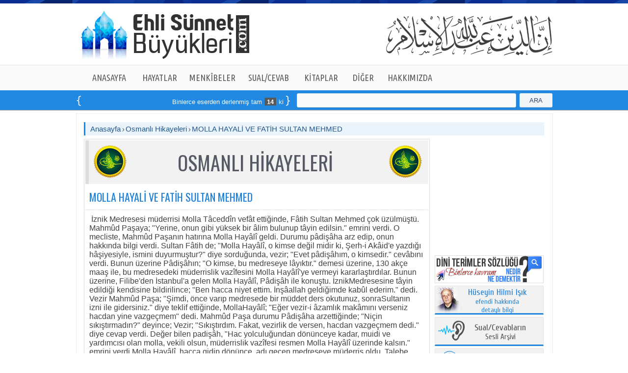

--- FILE ---
content_type: text/html; charset=utf-8
request_url: https://ehlisunnetbuyukleri.com/Menkibeler/Osmanli-Hikayeleri/Detay/MOLLA-HAYALI-VE-FATIH-SULTAN-MEHMED/361
body_size: 28875
content:
<!DOCTYPE html>
<html lang="tr">
    <head>
 <title>MOLLA HAYALİ VE FATİH SULTAN MEHMED - Osmanlı Hikayeleri - ehlisunnetbuyukleri.com | İslam Alimleri | Evliya Hayatları</title> 


<link rel="canonical" href="https://ehlisunnetbuyukleri.com/Menkibeler/Osmanli-Hikayeleri/Detay/MOLLA-HAYALI-VE-FATIH-SULTAN-MEHMED/361" />
<meta property="og:site_name" content="ehlisunnetbuyukleri.com" />
<meta property="og:type" content="article" />
<meta property="og:title" content="MOLLA HAYALİ VE FATİH SULTAN MEHMED - Osmanlı Hikayeleri - ehlisunnetbuyukleri.com | İslam Alimleri | Evliya Hayatları" />
<meta property="og:description" content="&amp;nbsp;İznik Medresesi m&#252;derrisi Molla T&#226;cedd&#238;n vef&#226;t ettiğinde, F&#226;tih Sultan Mehmed &#231;ok &#252;z&#252;lm&#252;şt&#252;. Mahm&#251;d Paşaya; &quot;Yerine, onun gibi y&#252;ksek bir &#226;lim bulunup t&#226;y..." />
<meta property="og:url" content="https://ehlisunnetbuyukleri.com/Menkibeler/Osmanli-Hikayeleri/Detay/MOLLA-HAYALI-VE-FATIH-SULTAN-MEHMED/361" />
<meta property="og:image" content="https://www.ehlisunnetbuyukleri.com/images/Social_network_logo.png" />
<meta property="og:locale" content="tr_TR" />


        <meta http-equiv="Content-Type" content="text/html;charset=UTF-8"> 
        <meta http-equiv="X-UA-Compatible" content="IE=9" />
        <meta http-equiv="Content-Language" content="tr-TR" />
        <meta name="keywords" content="MOLLA HAYALİ VE FATİH SULTAN MEHMED, Osmanlı Hikayeleri, islam alimleri, evliyalar, Allah dostları, Nasihatler, Hayatlar, Ehli s&#252;nnet B&#252;y&#252;kleri, Ehli s&#252;nnet, İslam Alimleri, Evliya Hayatları, Dini Filmler, Sorularla İslamiyet, Kuranı Kerim, Yolumuzu Aydınlatanlar, Osmanlı Tarihi, İslam Tarihi, Dualar" /> 
        
     <meta name="description" content="&amp;nbsp;İznik Medresesi m&#252;derrisi Molla T&#226;cedd&#238;n vef&#226;t ettiğinde, F&#226;tih Sultan Mehmed &#231;ok &#252;z&#252;lm&#252;şt&#252;. Mahm&#251;d Paşaya; &quot;Yerine, onun gibi y&#252;ksek bir &#226;lim bulunup t&#226;y..." />
 
        
        <link href="/Main/css?v=TPeTUlffQQ35waA3G1u1YAt6slXnSp6URAiEW85PrVo1" rel="stylesheet"/>

        <script src="/bundles/otherjs?v=rDmC2ySQIsnvXpz0jN1C_fWS3mX6gyirewc8kmi4NFs1"></script>


        <link href='https://fonts.googleapis.com/css?family=Nova+Slim|La+Belle+Aurore|Marck+Script|Lobster|Merienda+One|Rancho|Salsa|Nothing+You+Could+Do|Cuprum|Francois+One|Yanone+Kaffeesatz&subset=latin,latin-ext' rel='stylesheet' type='text/css'>
        <link href='https://fonts.googleapis.com/css?family=Nova+Script|Cabin|PT+Sans+Narrow|Artifika|Ubuntu+Condensed|Voltaire|Bangers|Oswald|Modern+Antiqua|Lobster+Two|Indie+Flower|Andika&subset=latin,latin-ext' rel='stylesheet' type='text/css'>
        
        
         
        <link href="https://www.ehlisunnetbuyukleri.com/images/favicon.ico" rel="shortcut icon">


<script>
            (function (i, s, o, g, r, a, m) {
                i['GoogleAnalyticsObject'] = r; i[r] = i[r] || function () {
                    (i[r].q = i[r].q || []).push(arguments)
                }, i[r].l = 1 * new Date(); a = s.createElement(o),
                m = s.getElementsByTagName(o)[0]; a.async = 1; a.src = g; m.parentNode.insertBefore(a, m)
            })(window, document, 'script', '//www.google-analytics.com/analytics.js', 'ga');

            ga('create', 'UA-24180497-1', 'auto');
            ga('send', 'pageview');

</script>

    </head>
    <body class="body">
    
        <div class="headerTopLine"></div>
    
   
        <div class="header">
            
            <div class="HeaderLogo">
              <a href="/Anasayfa" title="Anasayfa">
                    <img src="/images/Ust_Logo_Text.png" style="background-repeat:no-repeat;position:static;width:355px;height:99px;border:0px;margin-top:15px;float:left"  />
              </a>
            </div>
            <div class="HeaderRight"></div>
        </div>
        
   

        <div class="jetMenuBGLine">
           


            <div style="margin-left:auto;margin-right:auto;width:940px;">

                    <ul class="jetmenu blue"> 
                        <li style="width:105px;" > 
    
                            <a href="/Anasayfa" title="ANASAYFA" style="width:105px;">ANASAYFA</a>
                        </li>
    
                        <li style="width:100px;"> 
                            <a href="#" style="width:100px;">HAYATLAR</a>
                            <ul class="dropdown" style="display: none;">
                                <li> 
                                    <a href="/Hayatlar/PeygamberEfendimiz/Oku" title="Peygamber Efendimiz" >Peygamber Efendimiz (Oku)</a>  
                                </li>
                                <li> 
                                    <a href="/Hayatlar/PeygamberEfendimiz/Dinle" title="Peygamber Efendimiz (Sesli)" >Peygamber Efendimiz (Dinle)</a> 
                                </li>
                                <li> 
                                    <a href="/Hayatlar/EshabiKiram" title="Eshab-ı Kiram">Eshab-ı Kiram</a>
                                </li>
                                <li> 
                                    <a href="/Hayatlar/Silsile-i-Aliyye" title="Silsile-i Âliyye">Silsile-i Âliyye</a>
                                </li>
                                <li> 
                                    <a href="/Hayatlar/HUSEYIN-HILMI-ISIK" title="Hüseyin Hilmi Işık Hazretleri">Hüseyin Hilmi Işık Hazretleri</a>
                                </li>
                            </ul>
                        </li>
    
                        <li style="width:115px;"> 
                            <a href="#" style="width:115px;">MENKÎBELER</a>
                            <ul class="dropdown" style="display: none;">
                                <li> 
                                    <a href="/Menkibeler/Siirlerle-Menkibeler" title="Şiirlerle Menkîbeler">Şiirlerle Menkîbeler</a>
                                </li>
                                <li> 
                                    <a href="/Menkibeler/Meshurlarin-Son-Sozleri" title="Meşhurların Son Sözleri">Meşhurların Son Sözleri</a>
                                </li>
                                <li> 
                                    <a href="/Menkibeler/Osmanli-Hikayeleri" title="Osmanlı Hikayeleri">Osmanlı Hikayeleri</a>
                                </li> 
                            </ul>
                        </li>
    
                        <li style="width:115px;"> 
                            <a href="/Sorularla-Islamiyet" style="width:115px;">SUAL/CEVAB</a>
                            <ul class="dropdown" style="display: none;">
                                <li> 
                                    <a href="/Sorularla-Islamiyet" title="Sual/Cevap-Metin">Sual/Cevab-Metin</a>
                                </li>
                                <li> 
                                    <a href="/Sorularla-Islamiyet/Sesli" title="Sual/Cevap-Sesli">Sual/Cevab-Sesli</a>
                                </li>  
                            </ul>
                        </li>
    
                        <li style="width:98px;"> 
                            <a href="/Hakikat-Kitabevi" style="width:98px;">KİTAPLAR</a>
                            <ul class="dropdown" style="display: none;">
            
                                <li> 
                                    <a href="/Hakikat-Kitabevi" title="Hakikat Kitabevi">Hakikat Kitabevi</a>
                                    <ul class='dropdown2' style='display: none;'>
                
                                        <li> 
                                            <a href="/Hakikat-Kitabevi/Oku" title="Online Ok">Online Oku</a>
                                        </li> 
                                        <li> 
                                            <a href="/Hakikat-Kitabevi/Dinle" title="Dinle (.mp3">Dinle (.mp3)</a>
                                        </li>  
                                        <li> 
                                            <a href="/Hakikat-Kitabevi/Indir" title="İndir (.pdf/.epub)">İndir (.pdf/.epub)</a>
                                        </li>  
                                        <li> 
                                            <a href="/Hakikat-Kitabevi/Siparis-Ver" title="Sipariş Ver">Sipariş Ver</a>
                                        </li> 
                                    </ul>
                 
                                </li>

                                <li> 
                                    <a href="/Ansiklopediler" title="Ansiklopediler">Ansiklopediler</a>
                                    <ul class='dropdown2' style='display: none;'>
                
                                        <li> 
                                            <a href="/Islam-Alimleri-Ansiklopedisi" title="İslam Alimleri Ansiklopedisi">İslam Alimleri Ansiklopedisi</a>
                                        </li>
                                        <li> 
                                            <a href="/Evliyalar-Ansiklopedisi" title="Evliyalar Ansiklopedisi">Evliyalar Ansiklopedisi</a>
                                        </li>
                                        <li> 
                                            <a href="/Osmanli-Tarihi-Ansiklopedisi" title=">Osmanlı Tarihi Ansiklopedisi">Osmanlı Tarihi Ansiklopedisi</a>
                                        </li>
                                        <li> 
                                            <a href="/Islam-Tarihi-Ansiklopedisi" title="İslam Tarihi Ansiklopedisi">İslam Tarihi Ansiklopedisi</a> 
                                        </li>
                                    </ul>
                 
                                </li>
            
         
            
             
                            </ul>
                        </li>
 
                        
    
                        
    
                        <li style="width:75px;"> 
                            <a href="#" style="width:75px;">DİĞER</a>
                            <ul class="dropdown" style="display: none;">
                                <li> 
                                    <a href="/Kuran-i-Kerim-Tefsiri" title="Kur'an-ı Kerim Tefsiri">Kur'an-ı Kerim Tefsiri</a>
                                </li> 
                                <li> 
                                    <a href="/Kuran-i-Kerim" title="Kur'an-ı Kerim Oku">Kur'an-ı Kerim Oku</a>
                                </li>
                                <li> 
                                    <a href="/Kuran-i-Kerim/Ogreniyorum" title="Kur'an-ı Kerim Öğreniyorum">Kur'an-ı Kerim Öğreniyorum</a>
                                </li> 
                                <li> 
                                    <a href="/Dini-Terimler-Sozlugu" title="Dini Terimler Sözlüğü">Dini Terimler Sözlüğü</a>
                                </li>  
                                <li> 
                                    <a href="/Dualar" title="Dualar">Dualar</a>
                                </li>    
                                
                            </ul>
                        </li>
                        <li style="width:115px;"> 
                            <a href="/Hakkimizda" style="width:115px;">HAKKIMIZDA</a>
                            <ul class="dropdown" style="display: none;">
                                <li> 
                                    <a href="/Hakkimizda" title="Hakkımızda">Hakkımızda</a>
                                </li>
                                <li> 
                                    <a href="/Iletisim" title="İletişim">İletişim</a>
                                </li>     
                            </ul>
                        </li>
                    </ul>
            
                </div>

       </div>
        <div class="HeaderBottomMenuBG">
                <style type="text/css">
                    .Marqueestyle{border:1px solid #2399FA;background:#58595b;color:White;padding: 3px 5px;}
                </style>

                 

                    <div class="GenelAciklama" > 

                        <div class="GenelmarqueeBG">

                            <div class="GenelmarqueeLeft"></div>
                            <div class="GenelmarqueeCenter">
                                <marquee direction=left>
                                    <a class="Main_Cnter_rightWhite" target="_blank" href='http://www.hakikatkitabevi.net/books.php'>Binlerce eserden derlenmiş tam <strong class="Marqueestyle">14</strong> kitaptan oluşan seti online sipariş verebilirsiniz </a></marquee>
                            </div>
                            <div class="GenelmarqueeRight"></div>


                        </div>

                        <div class="GenelSearch">
                            
                            
                            <div class="GenelSearchBtnBG">

                                
                                <a href="#" id="lbtnMainSearch" class="Mainsearchbtn">ARA</a>
                                   
                            </div>
                            <div class="GenelSearchtxtBG">
  
                                <input type="text" id="txtMainSearch" class="GenelSearchtxt" />
                               
                            </div>

                        </div>
 
                    </div>

 
 
 
 

 


                 
        </div>


        <div style="width:970px;margin-left:auto;margin-right:auto;"> 
 
            <div style="width:940px;padding:10px 15px 15px 15px;background-color:White;border:1px dotted #ddd;float:left;">
   
           


                
 <div class="MainCenterBlock">
<div id="MainSearchbg">


<div class="MSCenter">

<div class="TitleBlock">

<a href="/Anasayfa" class="Main_Title">Anasayfa</a> 
<img src="/images/title_Ayrac.png" /> 
<a href="/Menkibeler/Osmanli-Hikayeleri" class="Main_Title">Osmanlı Hikayeleri</a>
<img src="/images/title_Ayrac.png" /> 
<a href="#" class="Main_Title">MOLLA HAYALİ VE FATİH SULTAN MEHMED</a>
</div>


</div>


 </div>
</div>

<div id="MT_Detay2">
    <div class="MT_Detay_left2">


        <div class="OsmanliHikayeleri_baslik_logo_bg">
         
            <div class="OsmanliHikayeleri_baslik_logo">
</div>
<div class="OsmanliHikayeleri_baslik_logo_txt">
    OSMANLI HİKAYELERİ
</div>
<div class="OsmanliHikayeleri_baslik_logo">
</div>
      
        </div>

       



           <div class="top_title">
        <label for="lblTitle">MOLLA HAYALİ VE FATİH SULTAN MEHMED</label>
   </div>

    
<div class="Page_MTBoxLine"></div>

<div class="IslamAlimleri_top_text"> 
                &nbsp;İznik Medresesi müderrisi Molla Tâceddîn vefât ettiğinde, Fâtih Sultan Mehmed çok üzülmüştü. Mahmûd Paşaya; "Yerine, onun gibi yüksek bir âlim bulunup tâyin edilsin." emrini verdi. O mecliste, Mahmûd Paşanın hatırına Molla Hayâlî geldi. Durumu pâdişâha arz edip, onun hakkında bilgi verdi. Sultan Fâtih de; "Molla Hayâlî, o kimse değil midir ki, Şerh-i Akâid'e yazdığı hâşiyesiyle, ismini duyurmuştur?" diye sorduğunda, vezir; "Evet pâdişâhım, o kimsedir." cevâbını verdi. Bunun üzerine Pâdişâhın; "O kimse, bu medreseye lâyıktır." demesi üzerine, 130 akçe maaş ile, bu medresedeki müderrislik vazîfesini Molla Hayâlî'ye vermeyi kararlaştırdılar. Bunun üzerine, Filibe'den İstanbul'a gelen Molla Hayâlî, Pâdişâh ile konuştu. İznikMedresesine tâyin edildiği kendisine bildirilince; "Ben hacca niyet ettim. İnşâallah geldiğimde kabûl ederim." dedi. Vezir Mahmûd Paşa; "Şimdi, önce varıp medresede bir müddet ders okutunuz, sonraSultanın izni ile gidersiniz." diye teklif ettiğinde, MollaHayâlî; "Eğer vezir-i âzamlık makâmını verseniz hacdan yine vazgeçmem" dedi. Mahmûd Paşa durumu Pâdişâha arzettiğinde; "Niçin sıkıştırmadın?" deyince; Vezir; "Sıkıştırdım. Fakat, vezirlik de versen, hacdan vazgeçmem dedi." diye cevap verdi. Değer bilen padişâh, "Hac yolculuğundan dönünceye kadar, muidi ve yardımcısı olan molla, vekili olsun, müderrislik vazîfesi resmen Molla Hayâlî üzerinde kalsın." emrini verdi.Molla Hayâlî, hacca gidip dönünce, adı geçen medreseye müderris oldu. Talebe yetiştir mek ve eser vermek işi ile meşgûl olduğu sırada 1481 yılında vefât etti. Bu esnâda yaşı daha 33 idi. Onun böyle genç yaşta ölümü ilim adamları ve talebeleri arasında büyük teessüre sebeb oldu. Pekçok şâir mısra ve beyitleriyle duydukları üzüntüleri dile getirdiler. Nitekim Kandî,"Sözü dilde, hayâli gözde kaldı."mısraı ile bir tarih düşürdü.
     </div> 






          <label class="OsmanliHikayeleriDetay_Othertitle">
        Diğer İçerikler</label>
    
    
      
     
    
            
<div class="IslamAlimleri_top_desc">
        <div class="IslamAlimleri_list">
        <div class="DivDocumentIco"></div>
        <a href='/Menkibeler/Osmanli-Hikayeleri/Detay/MINARE-EGRI-MI/400' class="IslamAlimleri_Hicri">MİNARE EĞRİ Mİ?</a> 
        </div>
        <div class="IslamAlimleri_list">
        <div class="DivDocumentIco"></div>
        <a href='/Menkibeler/Osmanli-Hikayeleri/Detay/INANILMAZ-ARTTIRMA/511' class="IslamAlimleri_Hicri">İNANILMAZ ARTTIRMA</a> 
        </div>
        <div class="IslamAlimleri_list">
        <div class="DivDocumentIco"></div>
        <a href='/Menkibeler/Osmanli-Hikayeleri/Detay/ORHAN-GAZI-VE-ALAEDDIN-ESVED/17' class="IslamAlimleri_Hicri">ORHAN G&#194;Zİ VE AL&#194;EDD&#206;N ESVED</a> 
        </div>
        <div class="IslamAlimleri_list">
        <div class="DivDocumentIco"></div>
        <a href='/Menkibeler/Osmanli-Hikayeleri/Detay/FATIH-SULTAN-MEHMET-VE-HUNER-SAHIPLERI/867' class="IslamAlimleri_Hicri">FATİH SULTAN MEHMET VE H&#220;NER SAHİPLERİ </a> 
        </div>
        <div class="IslamAlimleri_list">
        <div class="DivDocumentIco"></div>
        <a href='/Menkibeler/Osmanli-Hikayeleri/Detay/BIR-SALTANAT-KI/794' class="IslamAlimleri_Hicri">BİR SALTANAT Kİ</a> 
        </div>
        <div class="IslamAlimleri_list">
        <div class="DivDocumentIco"></div>
        <a href='/Menkibeler/Osmanli-Hikayeleri/Detay/BARBAROSUN-ISTANBULA-GELISI/736' class="IslamAlimleri_Hicri">BARBAROS’UN İSTANBUL’A GELİŞİ</a> 
        </div>
        <div class="IslamAlimleri_list">
        <div class="DivDocumentIco"></div>
        <a href='/Menkibeler/Osmanli-Hikayeleri/Detay/BENIM-DAHI-MURADIM-ODUR/900' class="IslamAlimleri_Hicri">BENİM DAHİ MURADIM ODUR </a> 
        </div>
        <div class="IslamAlimleri_list">
        <div class="DivDocumentIco"></div>
        <a href='/Menkibeler/Osmanli-Hikayeleri/Detay/SULTAN-II-MURADIN-OGLU-II-MEHMEDE-OGUTLERI/874' class="IslamAlimleri_Hicri">SULTAN II. MURADIN OĞLU II. MEHMEDE &#214;Ğ&#220;TLERİ </a> 
        </div>
        <div class="IslamAlimleri_list">
        <div class="DivDocumentIco"></div>
        <a href='/Menkibeler/Osmanli-Hikayeleri/Detay/RUMELI-FATIHI-LALA-SAHIN-PASA/631' class="IslamAlimleri_Hicri">RUMELİ FATİHİ LALA Ş&#194;HİN PAŞA</a> 
        </div>
        <div class="IslamAlimleri_list">
        <div class="DivDocumentIco"></div>
        <a href='/Menkibeler/Osmanli-Hikayeleri/Detay/ASCI-YAHYA-BABA-VE-SULTAN-II-BAYEZID/270' class="IslamAlimleri_Hicri">AŞ&#199;I YAHYA BABA VE SULTAN II. BAYEZİD</a> 
        </div>
     </div>

     

     <div class="Page_MTBoxLine"></div>
        <a href="/Menkibeler/Osmanli-Hikayeleri" class="OsmanliHikayesiOtherlnk">Tüm İçerikler</a>
    </div>
    

    <div class="MT_DetayRight2">
        
        
   <div id="fb-root"></div>
<script>    (function(d, s, id) {
        var js, fjs = d.getElementsByTagName(s)[0];
        if (d.getElementById(id)) return;
        js = d.createElement(s); js.id = id;
        js.src = "//connect.facebook.net/tr_TR/all.js#xfbml=1&appId=193920254067184";
        fjs.parentNode.insertBefore(js, fjs);
    } (document, 'script', 'facebook-jssdk'));</script>
    
    <div style="float:left;margin-left: 10px;margin-bottom: 5px;height: 232px;background-color: white;">
     
     <div class="fb-like-box" data-href="https://www.facebook.com/EhliSunnetBuyukleri" data-width="220" data-height="230" data-colorscheme="light" data-show-faces="true" data-header="true" data-stream="false" data-show-border="true"></div>
   </div>
   
    
 <a href="/Dini-Terimler-Sozlugu">
 <div class="DetayBoxMiniDTS" ></div>
</a>


 <div class="DetayBoxMini" style="margin-top:5px;">
      <div  class="DetayBoxMini1Logo"></div>
      <div class="DetayBoxMini1text">
         <a href="/Hayatlar/HUSEYIN-HILMI-ISIK" class="Main_Cnter_right"><font style="font-size:18px">Hüseyin Hilmi Işık</font><br /> efendi hakkında <br />detaylı bilgi </a>
      </div>
</div>
     
     
 <div class="DetayBoxMini" style="margin-top:5px;">
       <div  class="DetayBoxMini2Logo"></div>
      <div class="DetayBoxMini2text" >
          <a href="/Sorularla-Islamiyet/Sesli" class="Main_Detay_Title"><font style="font-size:18px"> Sual/Cevabların</font><br /> Sesli Arşivi</a>
      </div>
</div>

 <div class="DetayBoxMini" style="margin-top:5px;">
       <div  class="DetayBoxMini3Logo"></div>
      <div class="DetayBoxMini3text" >
          <a href="/Sesli-Yayinlar/Internet-Radyosu" class="Main_Detay_Title"><font style="font-size:17px">İnternet Radyomuzu</font><br />dinlemek için tıklayınız</a>
      </div>
</div>

<div class="DetayBoxMiniShelf">
<a href="http://www.facebook.com/EhliSunnetBuyukleri" target="_blank" class="Main_Cnter_right">
<div class="DetayPublishLogoFacebook" style="margin-left:40px;"></div>
</a>
<a href="http://twitter.com/ehlisunnetbyklr" target="_blank" class="Main_Cnter_right">
<div class="DetayPublishLogoTwitter"></div>
</a>
<a  href="http://www.youtube.com/user/Ehlisunnetbuyukleri" target="_blank" class="Main_Cnter_right">
<div class="DetayPublishLogoYotube"></div>
</a>
<a  href="http://instagram.com/ehlisunnetbuyukleri" target="_blank" class="Main_Cnter_right">
<div class="DetayPublishLogoInstagram"></div>
</a>
</div>
 
        <img src='/images/Osmanli_Hikayeleri.png'  style="width:220px;float:left;border:1px solid #E1E1E1;margin-left:10px;margin-top:5px;"  />

    </div>
   
  


</div>



            </div>
        </div>     

        <div id="FooterBG">
            <div class="footer-top"></div>

            <div id="Footer">
         
              
                <div class="MainFooterCenterBlockRow">
                    <label style="float:left;font-family:Oswald;font-size:22px;">"Kişi Sevdiği ile Beraberdir"</label>
                       <div class="footer-social-links right">
                           Bizi Takip Edin: 
                            <a href="https://www.facebook.com/EhliSunnetBuyukleri" target="_blank" class="marginLeft10"><img src="/images/footer-social-facebook.png"></a>
			                <a href="https://twitter.com/ehlisunnetbyklr" target="_blank" class="marginLeft15"><img src="/images/footer-social-twitter.png"></a>
			                <a href="https://instagram.com/ehlisunnetbuyukleri" target="_blank" class="marginLeft15"><img src="/images/footer-social-instagram.png"></a>
			                <a href="https://www.youtube.com/user/Ehlisunnetbuyukleri/videos" target="_blank" class="marginLeft15"><img src="/images/footer-social-youtube.png"></a>
		              </div>
         

                    <div class="Footer_Lnks">

                     
            
                        <div class="Footer_LnksB1">
            
                             
                            <div class="Footer_LnksHref"><a href="/Hayatlar/PeygamberEfendimiz/Oku" class="Footerlink">Peygamber Efendimiz</a></div>
                            <div class="Footer_LnksHref"><a href="/Hayatlar/EshabiKiram" class="Footerlink">Eshab-ı Kiram</a></div>
                            <div class="Footer_LnksHref"><a href="/Islam-Alimleri-Ansiklopedisi" class="Footerlink">İslam Alimleri Ansiklopedisi</a></div>
                            <div class="Footer_LnksHref"><a href="/Evliyalar-Ansiklopedisi" class="Footerlink">Evliyalar Ansiklopedisi</a></div>
                            <div class="Footer_LnksHref"><a href="/Hayatlar/Silsile-i-Aliyye" class="Footerlink">Silsile-i Âliyye</a></div>
                                 
                        </div>
            
            
                        <div class="Footer_LnksB2">
            
            
                            <div class="Footer_LnksHref"><a href="/Kuran-i-Kerim-Tefsiri" class="Footerlink">Kur’an-ı Kerim Tefsiri</a></div>
                            <div class="Footer_LnksHref"><a href="/Kuran-i-Kerim" class="Footerlink">Kur’an-ı Kerim Oku</a></div>
                            <div class="Footer_LnksHref"><a href="/Menkibeler/Siirlerle-Menkibeler" class="Footerlink">Şiirlerle Menkîbeler</a></div>
                            <div class="Footer_LnksHref"><a href="/Menkibeler/Meshurlarin-Son-Sozleri" class="Footerlink">Meşhurların Son Sözleri</a></div>
                            <div class="Footer_LnksHref"><a href="/Menkibeler/Osmanli-Hikayeleri" class="Footerlink">Osmanlı Hikayeleri</a></div>
            
                        </div>
            
            
                        <div class="Footer_LnksB3">
            
            
                            <div class="Footer_LnksHref"><a href="/Hakikat-Kitabevi" class="Footerlink">Kitaplar</a></div>
                            <div class="Footer_LnksHref"><a href="/Ansiklopediler" class="Footerlink">Ansiklopediler</a></div>
                            <div class="Footer_LnksHref"><a href="/Dualar" class="Footerlink">Dualar</a></div>
                            <div class="Footer_LnksHref"><a href="/Sesli-Yayinlar/Internet-Radyosu" class="Footerlink">İnternet Radyosu</a></div>
                            <div class="Footer_LnksHref"><a href="/Sorularla-Islamiyet" class="Footerlink">Sual/Cevab</a></div>
            
            
                        </div>
            
            
                        <div class="Footer_LnksB4">
            
                            
                            <div class="Footer_LnksHref"><a href="/Dini-Terimler-Sozlugu" class="Footerlink">Dini Terimler Sözlüğü</a></div>
                            <div class="Footer_LnksHref"><a href="/Hakkimizda" class="Footerlink">Hakkımızda</a></div> 
                            <div class="Footer_LnksHref"><a href="/Iletisim" class="Footerlink">İletişim</a></div>
            
                            
            
            
                        </div>
            
            
            
                    </div>

                    <div class="Footer_Logo">
                        <img src="/images/footer_logo.png" />
            
                    </div>
                </div>

                <div class="MainCenterBlockRow">
                    <div class="Footer_Line_Pointer"> </div>
                </div>
        
                
            
            </div>
        </div>


    

   
        <script src="/bundles/jquery?v=gC8gsQ6boFSOXoFYN1nukyLqVYE7UieAo7EKyV-LpUs1"></script>

        <script src="/bundles/modernizr?v=FYgoHrSvNmYV0UHIgj4kVHuKxGsq2XU9NX-0vez2AtM1"></script>

        
        <script>
            $("#lbtnMainSearch").click(function () {
                var v = $("#txtMainSearch").val();
                var urlWithoutQS = window.location.host + window.location.pathname;
                var url = "https://" + urlWithoutQS.split('/')[0] + "/Arama?q=" + v;
                $(location).attr('href', url);

            });


            
            $("#txtMainSearch").keyup(function (event) {
                if (event.keyCode == 13) {
                    $("#lbtnMainSearch").click();
                }
            });
        </script>
    </body>
</html>


--- FILE ---
content_type: text/plain
request_url: https://www.google-analytics.com/j/collect?v=1&_v=j102&a=1796848104&t=pageview&_s=1&dl=https%3A%2F%2Fehlisunnetbuyukleri.com%2FMenkibeler%2FOsmanli-Hikayeleri%2FDetay%2FMOLLA-HAYALI-VE-FATIH-SULTAN-MEHMED%2F361&ul=en-us%40posix&dt=MOLLA%20HAYAL%C4%B0%20VE%20FAT%C4%B0H%20SULTAN%20MEHMED%20-%20Osmanl%C4%B1%20Hikayeleri%20-%20ehlisunnetbuyukleri.com%20%7C%20%C4%B0slam%20Alimleri%20%7C%20Evliya%20Hayatlar%C4%B1&sr=1280x720&vp=1280x720&_u=IEBAAEABAAAAACAAI~&jid=1459684467&gjid=518750022&cid=312324740.1768528781&tid=UA-24180497-1&_gid=231983910.1768528781&_r=1&_slc=1&z=673654416
body_size: -452
content:
2,cG-XKHFXK0BCQ